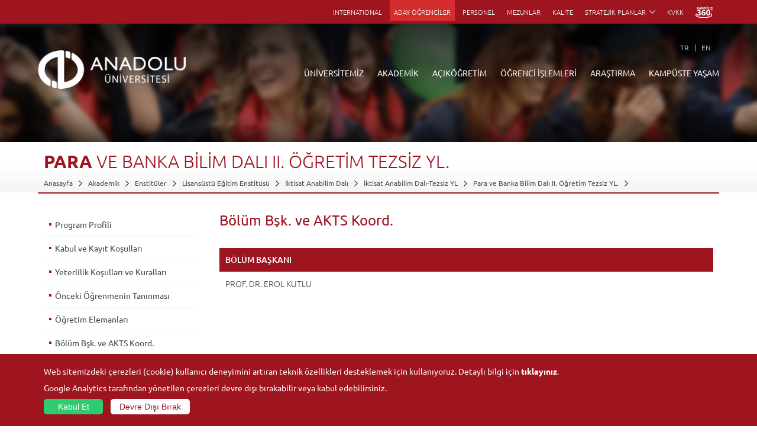

--- FILE ---
content_type: text/html; charset=UTF-8
request_url: https://www.anadolu.edu.tr/akademik/enstituler/1839/para-ve-banka-bilim-dali-ii-ogretim-tezsiz-yl/bolum-baskani
body_size: 7577
content:
<!DOCTYPE html> <html lang="tr"> <head> <meta charset="utf-8"> <meta http-equiv="X-UA-Compatible" content="IE=edge"> <meta name="viewport" content="width=device-width, initial-scale=1.0, maximum-scale=1.0, user-scalable=no"> <meta http-equiv="Content-Security-Policy" content="default-src 'self'; font-src 'self' data: fonts.gstatic.com; frame-src 'self' youtube.com www.youtube.com youtube-nocookie.com www.youtube-nocookie.com player.vimeo.com www.openstreetmap.org www.google.com cdn.userway.org aofasistan.anadolu.edu.tr; img-src 'self' data: www.anadolu.edu.tr anadolu.edu.tr abpadmin.anadolu.edu.tr cdn.anadolu.edu.tr cdn-test.anadolu.edu.tr *.tile.openstreetmap.org aofasistan.anadolu.edu.tr cdn.ckeditor.com cdn.userway.org *.openstreetmap.fr unpkg.com lh3.googleusercontent.com *.google-analytics.com *.analytics.google.com; script-src 'self' cdn.ckeditor.com aofasistan.anadolu.edu.tr www.googletagmanager.com ajax.googleapis.com www.google-analytics.com cdn.userway.org unpkg.com www.google.com www.gstatic.com 'unsafe-inline' ; style-src 'self' 'unsafe-inline' fonts.googleapis.com cdn.ckeditor.com cdn.userway.org unpkg.com aofasistan.anadolu.edu.tr; connect-src 'self' api.userway.org cdn.userway.org google-analytics.com analytics.google.com *.google-analytics.com *.analytics.google.com; frame-ancestors 'self';"> <meta name="description" content="Anadolu Üniversitesi - Eskişehir - Anadolu University"> <meta name="keywords" content="anadolu, üniversitesi, university, açıköğretim, open education, aöf, bap, uzaktan, eğitim, yunusemre , Para ve Banka Bilim Dalı II. Öğretim Tezsiz YL. Bölüm Bşk. ve AKTS Koord."/> <meta name="robots" content="follow, index" /> <meta name="author" content="Anadolu Üniversitesi Bilgisayar Araştırma ve Uygulama Merkezi"> <link rel="shortcut icon" href="/assets/img/favicon.ico" type="image/x-icon"> <link rel="icon" href="/assets/img/favicon.ico" type="image/x-icon"> <meta name="apple-itunes-app" content="app-id=655509478, affiliate-data=myAffiliateData, app-argument=myURL"> <title>Para ve Banka Bilim Dalı II. Öğretim Tezsiz YL. Bölüm Bşk. ve AKTS Koord. | Anadolu Üniversitesi</title> <link href="/assets/css/main.css?v=1769424008" rel="stylesheet"> <!--[if lt IE 9]> <script src="//html5shim.googlecode.com/svn/trunk/html5.js"></script> <![endif]--> <!--[if lte IE 8]> <link rel="stylesheet" type="text/css" href="/assets/css/ie8.css"/> <![endif]-->  </head> <body>  <div id="page">  <nav id="menu" style="display: none;"> <ul> <li> <a href="/">ANASAYFA</a> </li> <li> <a href="/universitemiz">ÜNİVERSİTEMİZ</a> </li> <li> <a href="/akademik">AKADEMİK</a> </li> <li> <a href="/acikogretim">AÇIKÖĞRETİM</a> </li> <li> <a href="/kisisel/ogrenciler"> ÖĞRENCİ İŞLEMLERİ</a> </li> <li> <a href="/arastirma">ARAŞTIRMA</a> </li> <li> <a href="/kampuste-yasam">KAMPÜSTE YAŞAM</a> </li> <li> <a href="http://kdm.anadolu.edu.tr/" target="_blank">KÜTÜPHANE</a> </li> <li> <a href="/e-posta" target="_blank">E-POSTA</a> </li> <li> <a href="https://rehber.anadolu.edu.tr" target="_blank">REHBER</a> </li> <li> <a href="/etkinlikler">ETKİNLİKLER</a> </li> <li> <a href="/duyurular" title="DUYURULAR" class="more">DUYURULAR</a> </li> <li> <a href="https://oidb.anadolu.edu.tr/akademik-takvim">AKADEMİK TAKVİM</a> </li> <li> <a href="https://international.anadolu.edu.tr">INTERNATIONAL</a> </li> <li> <a href="/kisisel/aday-ogrenciler">ADAY ÖĞRENCİLER</a> </li> <li> <a href="/kisisel/personel">PERSONEL</a> </li> <li> <a href="https://mezun.anadolu.edu.tr/" target="_blank">MEZUNLAR</a> </li> <li> <a href="https://kalite.anadolu.edu.tr/" target="_blank">KALİTE</a> </li> <li> <a href="http://www.anadolu.edu.tr/satin-alma-duyurular">SATIN ALMA</a> </li> <li> <a href="https://kvk.anadolu.edu.tr/" target="_blank">KVKK</a> </li> <li> <a href="https://kampus360.anadolu.edu.tr/" target="_blank"><img src="/assets/img/k360.svg" style="width: 30px; margin-bottom:-5px;"></a> </li> </ul> </nav> <header> <div class="container"> <div class="userArea">     </div> <nav class="topNav">  <ul> <li> <a href="https://international.anadolu.edu.tr" target="_blank"> INTERNATIONAL </a> </li> <li class="aday-ogrenci"> <a href="/kisisel/aday-ogrenciler" class="" title="ADAY ÖĞRENCİLER"> ADAY ÖĞRENCİLER </a> </li> <li> <a href="/kisisel/personel" class="" title="PERSONEL"> PERSONEL </a> </li> <li> <a href="https://mezun.anadolu.edu.tr/" target="_blank" title="MEZUNLAR"> MEZUNLAR </a> </li> <li> <a href="https://kalite.anadolu.edu.tr" target="_blank">KALİTE</a> </li>  <li class="sub"> <span>STRATEJİK PLANLAR</span> <ul> <li> <a href="https://www.anadolu.edu.tr/uploads/anadolu/ckfinder/web/files/kalite/2024_2028_stratejik_plan_2026_2028.pdf" target="_blank">2024-2028 Dönemi Stratejik Planı (2026-2028 Güncellenmiş Versiyon)</a> </li> <li> <a href="https://www.anadolu.edu.tr/uploads/anadolu/ckfinder/web/files/kalite/2024_2028_stratejik_plan.pdf" target="_blank">2024-2028 Dönemi Stratejik Planı</a> </li> <li> <a href="https://www.anadolu.edu.tr/uploads/anadolu/ckfinder/web/files/kalite/2019_2023_stratejik_plan.pdf" target="_blank">2019-2023 Dönemi Stratejik Planı</a> </li> <li> <a href="https://www.anadolu.edu.tr/uploads/anadolu/ckfinder/web/files/kalite/2014-2018_Stratejik_Plan.pdf" target="_blank">2014-2018 Dönemi Stratejik Planı</a> </li> <li> <a href="https://www.anadolu.edu.tr/uploads/anadolu/ckfinder/web/files/kalite/2009_2013_stratejik_plan.pdf" target="_blank">2009-2013 Dönemi Stratejik Planı</a> </li> </ul> </li>  <li> <a href="https://kvk.anadolu.edu.tr/" target="_blank">KVKK</a> </li> <li> <a href="https://kampus360.anadolu.edu.tr/" target="_blank"><img src="/assets/img/k360.svg" style="width: 30px; margin-bottom:-5px;"></a> </li> </ul> </nav> <a href="#menu" class="panelToggle">Menü</a> </div> <div class="clear"></div> <div class="bottomStrip"> <div class="container"> <ul class="language">    <li><a href="http://www.anadolu.edu.tr/akademik/enstituler/1839/para-ve-banka-bilim-dali-ii-ogretim-tezsiz-yl/bolum-baskani">TR</a></li>        <li> <a class="" href="/en/academics/graduate-schools-and-institutes/1839/para-ve-banka-bilim-dali-ii-ogretim-tezsiz-yl/program-director">EN</a> </li>    </ul> <a href="/"> <figure class="headerLogo"> <img src="/assets/img/headerLogoWhite_tr.png" alt="Anadolu Üniversitesi"/> </figure> </a> <nav class="headerNav"> <ul class="first"> <li> <a href="/universitemiz">ÜNİVERSİTEMİZ</a> <div class="subNav"> <div class="container"> <div class="photo"> <figure> <img src="/assets/img/navbar/universitemiz.jpg" alt="Anadolu Üniversitesi"/> </figure> <div class="caption">Rektörlük Önü</div> </div> <div class="quickMenu"> <div class="headLine">Hızlı Bağlantılar</div> <ul> <li><a href="http://kdm.anadolu.edu.tr/" target="_blank">Kütüphane</a></li> <li><a href="/e-posta" target="_blank">E-Posta</a></li> <li><a href="https://yemekhane.anadolu.edu.tr/#/" target="_blank">Yemekhane</a></li> <li> <a href="/kisisel/personel/kafeterya-ve-restoranlar">Restoranlar</a> </li> <li><a href="https://rehber.anadolu.edu.tr" target="_blank">Rehber</a></li> <li><a href="/etkinlikler">Etkinlikler</a></li> <li><a href="/duyurular">Duyurular</a></li> <li> <a href="https://oidb.anadolu.edu.tr/akademik-takvim" target="_blank">Akademik Takvim</a> </li> </ul> </div> <div class="shortMenu"> <ul> <li> <a href="/universitemiz/anadolu-hakkinda">Anadolu Hakkında</a> </li> <li> <a href="/universitemiz/anadolu-hakkinda/yonetim">Yönetim</a> </li> <li> <a href="/universitemiz/anadolu-hakkinda/ic-denetim-birimi-baskanligi">İç Denetim Birim Başkanlığı</a> </li> <li> <a href="/universitemiz/anadolu-hakkinda/genel-sekreterlik">Genel Sekreterlik</a> </li> <li> <a href="/universitemiz/idari-birimler">İdari Birimler</a> </li> <li> <a href="/universitemiz/kurullar-komisyonlar">Kurullar - Komisyonlar</a> </li> <li> <a href="/universitemiz/idari-birimler/kurumsal-iletisim-koordinatorlugu">Kurumsal İletişim</a> </li> <li> <a href="/universitemiz/bilgi-ve-belgeler/bilgi-edinme">Bilgi Edinme</a> </li> <li> <a href="http://www.anadolu.edu.tr/satin-alma-duyurular">Satın Alma</a> </li> </ul> </div> <summary> Anadolu Üniversitesinin temelini, 1958’de kurulan Eskişehir İktisadi ve Ticari İlimler Akademisi oluşturur. 1982’de Anadolu Üniversitesine dönüşen kurumumuz, kısa zamanda yalnızca ülkemizin değil dünyanın en büyük üniversiteleri arasında da çağdaş, dinamik ve yenilikçi bir üniversite olarak yerini almıştır. <a href="/universitemiz/anadolu-hakkinda"> </a> </summary> </div> </div> </li> <li> <a href="/akademik">AKADEMİK</a> </li> <li> <a href="/acikogretim">AÇIKÖĞRETİM</a> <div class="subNav"> <div class="container"> <div class="photo"> <figure> <img src="/assets/img/navbar/acikogretim.jpg" alt="Anadolu Üniversitesi"/> </figure> <div class="caption">Açıköğretim Sistemi</div> </div> <div class="quickMenu"> <div class="headLine">Hızlı Bağlantılar</div> <ul> <li> <a href="https://ekampus.anadolu.edu.tr/" target="_blank">Anadolum eKampüs</a> </li> <li> <a href="http://ikinciuniversite.anadolu.edu.tr/" target="_blank" title="İkinci Üniversite">İkinci Üniversite</a> </li> <li> <a href="https://aosdestek.anadolu.edu.tr/" target="_blank">AOSDestek</a> </li> <li> <a href="https://globalcampus.anadolu.edu.tr/settings" target="_blank">Global Kampüs</a> </li> <li> <a href="https://aosogrenci.anadolu.edu.tr/" target="_blank" title="Başvuru Yap">Başvuru Yap</a> </li> <li> <a href="https://aof.anadolu.edu.tr/ogrenci/Login.aspx" target="_blank">Öğrenci Girişi</a> </li> </ul> </div> <div class="shortMenu"> <ul> <li> <a href="/acikogretim/acikogretim-fakultesi">Açıköğretim Fakültesi</a> </li> <li> <a href="/acikogretim/turkiye-programlari">Türkiye Programları</a> </li> <li> <a href="/acikogretim/yurtdisi-programlari">Yurtdışı Programları</a> </li> <li> <a href="/acikogretim/nasil-ogrenci-olabilirim">Nasıl Öğrenci Olabilirim</a> </li> <li> <a href="/acikogretim/acikogretim-akademik-takvim" title="Akademik Takvim"> Akademik Takvim </a> </li> <li> <a href="/acikogretim/aof-iletisim" title="İletişim Bilgileri"> İletişim Bilgileri </a> </li> <li><a href="">AÖF Büro Adresleri</a></li> </ul> </div> <summary> Anadolu Üniversitesi Açıköğretim Fakültesi, 1 milyondan fazla aktif öğrencisi ve yaklaşık 4 milyonu aşkın mezununa açık ve uzaktan öğrenme yoluyla yükseköğrenim sağlamanın yanı sıra özel projeler yardımıyla Türkiye’nin eğitim sorunlarının aşılmasında vazgeçilmez bir rol üstlenmektedir. Hızlı harekete geçebilen çok esnek bir yapıya ve güçlü bir organizasyona sahip olan Açıköğretim Sistemi uluslararası düzeyde işbirlikleri için cazibe merkezi haline gelmiştir. </summary> </div> </div> </li> <li> <a href="/kisisel/ogrenciler">ÖĞRENCİ İŞLEMLERİ</a> </li> <li> <a href="/arastirma">ARAŞTIRMA</a> <div class="subNav"> <div class="container"> <div class="photo"> <figure> <img src="/assets/img/navbar/arastirma.jpg" alt="Araştırma"/> </figure> <div class="caption">Araştırma</div> </div> <div class="quickMenu"> <div class="headLine">Hızlı Bağlantılar</div> <ul> <li><a href="http://kdm.anadolu.edu.tr/" target="_blank">Kütüphane</a></li> <li><a href="/e-posta" target="_blank">E-Posta</a></li> <li><a href="https://yemekhane.anadolu.edu.tr/#/" target="_blank">Yemekhane</a></li> <li> <a href="/kisisel/personel/kafeterya-ve-restoranlar">Restoranlar</a> </li> <li><a href="https://rehber.anadolu.edu.tr" target="_blank">Rehber</a></li> <li><a href="/etkinlikler">Etkinlikler</a></li> <li><a href="/duyurular">Duyurular</a></li> <li> <a href="https://oidb.anadolu.edu.tr/akademik-takvim" target="_blank">Akademik Takvim</a> </li> </ul> </div> <div class="shortMenu"> <ul> <li> <a href="/arastirma/birimler"> Birimler </a> </li> <li> <a href="/arastirma/merkezler"> Merkezler </a> </li> <li> <a href="/arastirma/koordinatorlukler"> Koordinatörlükler </a> </li> <li> <a href="/arastirma/tubitak-projeler"> TÜBİTAK Projeler </a> </li> <li> <a href="/arastirma/hakemli-dergiler"> Hakemli Dergiler </a> </li> <li> <a href="/arastirma/etik-kurulu"> Etik Kurulu </a> </li> <li> <a href="https://bapkoordinasyon.anadolu.edu.tr/" target="_blank" title="Bilimsel Araştırma Projeleri"> Bilimsel Araştırma Projeleri </a> </li> <li> <a href="https://arinkom.anadolu.edu.tr/" target="_blank" title="ARİNKOM"> ARİNKOM </a> </li> </ul> </div> <summary>  Kısa adıyla BAP (Bilimsel Araştırma Projeleri), yüksek öğretim kurumlarındaki bilimsel araştırmaların
     desteklenmesi amacıyla geliştirilmiş bir uygulamadır. Bu uygulama YÖK'ün 01.01.2002 tarihinden geçerli olmak üzere yürülüğe aldığı
      Yükseköğretim Kurumları Bilimsel Araştırma Projeleri Hakkında Yönetmelik uyarınca gerçekleştirilmektedir. Üniversitemizin tüm öğretim
     elemanları BAP Komisyonuna başvurarak bilimsel araştırmaları için kaynak alabilirler. </summary> </div> </div> </li> <li> <a href="/kampuste-yasam">KAMPÜSTE YAŞAM</a> <div class="subNav"> <div class="container"> <div class="photo"> <figure> <img src="/assets/img/navbar/kampuste-yasam.jpg" alt="Anadolu Üniversitesi"/> </figure> <div class="caption">Kampüste Yaşam</div> </div> <div class="quickMenu"> <div class="headLine">Hızlı Bağlantılar</div> <ul> <li><a href="http://kdm.anadolu.edu.tr/" target="_blank">Kütüphane</a></li> <li><a href="/e-posta" target="_blank">E-Posta</a></li> <li><a href="https://yemekhane.anadolu.edu.tr/#/" target="_blank">Yemekhane</a></li> <li> <a href="/kisisel/personel/kafeterya-ve-restoranlar">Restoranlar</a> </li> <li><a href="https://rehber.anadolu.edu.tr" target="_blank">Rehber</a></li> <li><a href="/etkinlikler">Etkinlikler</a></li> <li><a href="/duyurular">Duyurular</a></li> <li> <a href="https://oidb.anadolu.edu.tr/akademik-takvim" target="_blank">Akademik Takvim</a> </li> </ul> </div> <div class="shortMenu"> <ul> <li> <a href="/kampuste-yasam/sosyal-ve-kulturel-tesisler">Sosyal ve Kültürel Tesisler</a> </li> <li> <a href="/kampuste-yasam/kultur-sanat-merkezleri-ve-salonlari">Kültür Sanat Merkezleri ve Salonları</a> </li> <li> <a href="/kampuste-yasam/muze-ve-sanat-merkezleri">Müze ve Sanat Merkezleri</a> </li> <li> <a href="/kampuste-yasam/spor-tesisleri">Spor Tesisleri</a> </li> <li> <a href="/kampuste-yasam/topluluklar">Topluluklar</a> </li> <li> <a href="/kampuste-yasam/ogrenci-kulupleri">Öğrenci Kulüpleri</a> </li> <li> <a href="/kampuste-yasam/kampuste-olanaklar">Kampüste Olanaklar</a> </li> <li> <a href="/kampuste-yasam/fotograf-galerisi">Fotoğraf & Video Galerisi</a> </li> </ul> </div> <summary> Anadolu Üniversitesinde, eğitim-öğretim ve bilimsel çalışmaların yanı sıra sosyal ve kültürel etkinliklere de büyük önem verilmektedir. Bu kapsamda, konferans, seminer, panel, kongre, sempozyum gibi bilimsel toplantılar; gösteri, sergi, tiyatro, konser gibi çok sayıda kültürel etkinlik gerçekleştirilmekte; her birimdeki küçük konferans salonlarının yanı sıra Yunusemre Kampusünde hemen Atatürk Kültür ve Sanat Merkezi, Kongre Merkezi ve Sinema Anadolu da sürekli etkinliklere sahne olmaktadır.  </summary> </div> </div> </li> </ul> </nav> </div> </div> </header> <div class="main">  <div class="pageImage"> <figure><img src="/uploads/anadolu/images/banner/5496d3b219461.jpg" alt=""/></figure> </div> <div class="pageHeading"> <div class="container" style="overflow: hidden;">  <h1>    PARA    <i>VE</i>    <i>BANKA</i>    <i>BİLİM</i>    <i>DALI</i>    <i>II.</i>    <i>ÖĞRETİM</i>    <i>TEZSİZ</i>    <i>YL.</i>   </h1> <div> <ul>  <li> <a href="/">Anasayfa</a> </li>  <li> <a href="/akademik">Akademik</a> </li>  <li> <a href="/akademik/enstituler">Enstitüler</a> </li>  <li> <a href="/akademik/enstituler/2113/lisansustu-egitim-enstitusu/genel-bilgi">Lisansüstü Eğitim Enstitüsü</a> </li>  <li> <a href="/akademik/enstituler/1033/iktisat-anabilim-dali/bolum-genel-bilgi">İktisat Anabilim Dalı</a> </li>  <li> <a href="/akademik/enstituler/1042/iktisat-anabilim-dali-tezsiz-yl/bolum-genel-bilgi">İktisat Anabilim Dalı-Tezsiz YL</a> </li>  <li> <a href="/akademik/enstituler/1839/para-ve-banka-bilim-dali-ii-ogretim-tezsiz-yl/program-profili">Para ve Banka Bilim Dalı II. Öğretim Tezsiz YL.</a> </li>  <li> <a href="/akademik/enstituler/1839/para-ve-banka-bilim-dali-ii-ogretim-tezsiz-yl/bolum-baskani">Bölüm Bşk. ve AKTS Koord.</a> </li>  </ul> <div class="back-btn"><a href="javascript:history.back(1);"><span></span>Geri Dön</a></div> </div>  </div> </div> <div class="wrapper"> <div class="openLeftSidebar"></div> <div class="container"> <aside class="rightSidebar"> <article> <h2>Bölüm Bşk. ve AKTS Koord.</h2>  <div class="content"> <table>  <thead> <tr> <td> BÖLÜM BAŞKANI                           </td> </tr> </thead> <tbody>  <tr> <td> <a href="https://avesis.anadolu.edu.tr/ekutlu" target="_blank">PROF. DR. EROL KUTLU</a> </td> </tr>  </tbody>  </table> </div>  </article> </aside> <aside class="leftSidebar">  <div class="leftCategories"> <nav class="accordionNav">  <ul>    <li> <a href="/akademik/enstituler/1839/para-ve-banka-bilim-dali-ii-ogretim-tezsiz-yl/program-profili">Program Profili</a> </li>      <li> <a href="/akademik/enstituler/1839/para-ve-banka-bilim-dali-ii-ogretim-tezsiz-yl/kabul-kayit-kosullari">Kabul ve Kayıt Koşulları</a> </li>      <li> <a href="/akademik/enstituler/1839/para-ve-banka-bilim-dali-ii-ogretim-tezsiz-yl/yeterlilik-kosullari">Yeterlilik Koşulları ve Kuralları</a> </li>      <li> <a href="/akademik/enstituler/1839/para-ve-banka-bilim-dali-ii-ogretim-tezsiz-yl/onceki-ogrenme">Önceki Öğrenmenin Tanınması</a> </li>      <li> <a href="/akademik/enstituler/1839/para-ve-banka-bilim-dali-ii-ogretim-tezsiz-yl/program-ogretim-elemanlari">Öğretim Elemanları</a> </li>      <li> <a href="/akademik/enstituler/1839/para-ve-banka-bilim-dali-ii-ogretim-tezsiz-yl/bolum-baskani">Bölüm Bşk. ve AKTS Koord.</a> </li>      <li> <a href="/akademik/enstituler/1839/para-ve-banka-bilim-dali-ii-ogretim-tezsiz-yl/alan-yeterlilik">Alan Yeterlilikleri</a> </li>      <li> <a href="/akademik/enstituler/1839/para-ve-banka-bilim-dali-ii-ogretim-tezsiz-yl/program-cikti">Program Yeterlilikleri (Çıktıları)</a> </li>      <li> <a href="/akademik/enstituler/1839/para-ve-banka-bilim-dali-ii-ogretim-tezsiz-yl/dersler">Dersler - AKTS Kredileri</a> </li>      <li> <a href="/akademik/enstituler/1839/para-ve-banka-bilim-dali-ii-ogretim-tezsiz-yl/alan-program-iliski">Alan & Prog. Yeterlilik İlişkileri</a> </li>      <li> <a href="/akademik/enstituler/1839/para-ve-banka-bilim-dali-ii-ogretim-tezsiz-yl/ders-program-iliski">Ders - Prog. Yeterlilik İlişkileri</a> </li>      <li> <a href="/akademik/enstituler/1839/para-ve-banka-bilim-dali-ii-ogretim-tezsiz-yl/olcme-degerlendirme">Ölçme ve Değerlendirme</a> </li>      <li> <a href="/akademik/enstituler/1839/para-ve-banka-bilim-dali-ii-ogretim-tezsiz-yl/mezuniyet-kosullari">Mezuniyet Koşulları</a> </li>      <li> <a href="/akademik/enstituler/1839/para-ve-banka-bilim-dali-ii-ogretim-tezsiz-yl/ust-derece-program">Üst Derece Programlarına Geçiş</a> </li>      <li> <a href="/akademik/enstituler/1839/para-ve-banka-bilim-dali-ii-ogretim-tezsiz-yl/istihdam-olanaklari">İstihdam Olanakları</a> </li>    </ul>  </nav> <div class="closeLeftSidebar"></div> </div> </aside> </div> </div> </div> <div id="gdprConsent" class="cookie"> <div class="container"> <div class=""> <div class="text"> Web sitemizdeki çerezleri (cookie) kullanıcı deneyimini artıran teknik özellikleri desteklemek için kullanıyoruz. Detaylı bilgi için <a href="https://www.anadolu.edu.tr/universitemiz/bilgi-ve-belgeler/kisisel-verilerin-korunmasi-kanunu/aydinlatma-metni" target="_blank">tıklayınız</a>. </div> <div class="confirm"> <div class="text"> Google Analytics tarafından yönetilen çerezleri devre dışı bırakabilir veya kabul edebilirsiniz. </div> <button id="gaOptIn" class="btn btn-block accept">Kabul Et</button> <button id="gaOptOut" class="btn btn-block">Devre Dışı Bırak</button> </div> </div> </div> </div>  <footer> <div class="container"> <a href="/"> <figure class="footerLogo"><img src="/assets/img/headerLogoWhite_tr.png" alt="Anadolu Üniversitesi" /></figure> </a>         <div class="footerLinks">

            <!-- Left Block Start -->
            <div class="leftBlock">

                 <!-- Column Start -->
                    <div class="column">

                        <!-- UL Start -->
                        <ul>
                            <li class="headLine">ÜNİVERSİTEMİZ</li>
                                                        <li>
                                <a href="/universitemiz/anadolu-hakkinda">Anadolu Hakkında</a>
                            </li>
                                                        <li>
                                <a href="/universitemiz/sayilarla-universitemiz">Sayılarla Üniversitemiz</a>
                            </li>
                                                        <li>
                                <a href="/universitemiz/idari-birimler">İdari Birimler</a>
                            </li>
                                                        <li>
                                <a href="/universitemiz/bolumler">Bölümler</a>
                            </li>
                                                        <li>
                                <a href="/universitemiz/kurullar-komisyonlar">Kurullar - Komisyonlar</a>
                            </li>
                                                        <li>
                                <a href="/universitemiz/is-birligi-yapilan-kuruluslar">İş Birliği Yapılan Kuruluşlar</a>
                            </li>
                                                        <li>
                                <a href="/universitemiz/bilgi-ve-belgeler">Bilgi ve Belgeler</a>
                            </li>
                                                        <li>
                                <a href="/universitemiz/mevzuat">Mevzuat</a>
                            </li>
                                                                                    <li>
                                <a href="/universitemiz/anadolu-hakkinda/iletisim-bilgileri">İletişim Bilgileri</a>
                            </li>
                                                    </ul>
                        <!-- UL End -->

                    </div>
                    <!-- Column End -->
                     <!-- Column Start -->
                    <div class="column">

                        <!-- UL Start -->
                        <ul>
                            <li class="headLine">AKADEMİK</li>
                                                        <li>
                                <a href="/akademik/fakulteler">Fakülteler</a>
                            </li>
                                                        <li>
                                <a href="/akademik/enstituler">Enstitüler</a>
                            </li>
                                                        <li>
                                <a href="/akademik/meslek-yuksekokullari">Meslek Yüksekokulları</a>
                            </li>
                                                        <li>
                                <a href="/akademik/yuksekokullar">Yüksekokullar</a>
                            </li>
                                                                                </ul>
                        <!-- UL End -->

                    </div>
                    <!-- Column End -->
                     <!-- Column Start -->
                    <div class="column">

                        <!-- UL Start -->
                        <ul>
                            <li class="headLine">AÇIKÖĞRETİM</li>
                                                        <li>
                                <a href="/acikogretim/aof-duyurular">Açıköğretim Duyuruları</a>
                            </li>
                                                        <li>
                                <a href="/acikogretim/acikogretim-fakultesi">Açıköğretim Fakültesi</a>
                            </li>
                                                        <li>
                                <a href="/acikogretim/turkiye-programlari">Türkiye Programları</a>
                            </li>
                                                        <li>
                                <a href="/acikogretim/arastirma-aof">Araştırma</a>
                            </li>
                                                        <li>
                                <a href="/acikogretim/yurtdisi-programlari">Yurt Dışı Programları</a>
                            </li>
                                                        <li>
                                <a href="/acikogretim/nasil-ogrenci-olabilirim">Nasıl Öğrenci Olabilirim?</a>
                            </li>
                                                        <li>
                                <a href="/acikogretim/acikogretim-akademik-takvim">Akademik Takvim</a>
                            </li>
                                                        <li>
                                <a href="/acikogretim/ogrenme-ortamlari">Öğrenme Ortamları</a>
                            </li>
                                                                                </ul>
                        <!-- UL End -->

                    </div>
                    <!-- Column End -->
                    
            </div>
            <!-- Left Block End -->

            <!-- Right Block Start -->
            <div class="rightBlock">

                 <!-- Column Start -->
                    <div class="column">

                        <!-- UL Start -->
                        <ul>
                            <li class="headLine">ÖĞRENCİ İŞLEMLERİ</li>
                                                        <li>
                                <a href="/ogrenci-isleri/orgun-bilgi-ve-belgeler">Bilgi ve Belgeler </a>
                            </li>
                                                        <li>
                                <a href="/ogrenci-isleri/akademik-takvim">Akademik Takvim </a>
                            </li>
                                                        <li>
                                <a href="/ogrenci-isleri/anadolu-bilgi-paketi">Anadolu Bilgi Paketi</a>
                            </li>
                                                       
                           
                        </ul>
                        <!-- UL End -->

                    </div>
                    <!-- Column End -->
                     <!-- Column Start -->
                    <div class="column">

                        <!-- UL Start -->
                        <ul>
                            <li class="headLine">ARAŞTIRMA</li>
                                                        <li>
                                <a href="/arastirma/birimler">Birimler</a>
                            </li>
                                                        <li>
                                <a href="/arastirma/merkezler">Merkezler</a>
                            </li>
                                                        <li>
                                <a href="/arastirma/koordinatorlukler">Koordinatörlükler</a>
                            </li>
                                                        <li>
                                <a href="/arastirma/tubitak-projeler">Projeler</a>
                            </li>
                                                        <li>
                                <a href="/arastirma/hakemli-dergiler">Hakemli Dergiler</a>
                            </li>
                                                        <li>
                                <a href="/arastirma/etik-kurulu">Bilimsel Araştırma ve Yayın Etiği Kurulları</a>
                            </li>
                                                        <li>
                                <a href="/arastirma/paylasimli-laboratuvar-ve-studyo-hizmetleri">Laboratuvar ve Stüdyo Hizmetleri</a>
                            </li>
                                                        <li>
                                <a href="/arastirma/bilimsel-yayinlar-q1">Bilim ve Yaşam</a>
                            </li>
                                                       
                           
                        </ul>
                        <!-- UL End -->

                    </div>
                    <!-- Column End -->
                     <!-- Column Start -->
                    <div class="column">

                        <!-- UL Start -->
                        <ul>
                            <li class="headLine">KAMPÜSTE YAŞAM</li>
                                                        <li>
                                <a href="/kampuste-yasam/sosyal-ve-kulturel-tesisler">Sosyal ve Kültürel Tesisler </a>
                            </li>
                                                        <li>
                                <a href="/kampuste-yasam/kultur-sanat-merkezleri-ve-salonlari">Kültür Sanat Merkezleri ve Salonları </a>
                            </li>
                                                        <li>
                                <a href="/kampuste-yasam/muze-ve-sanat-merkezleri">Müze ve Sanat Merkezleri </a>
                            </li>
                                                        <li>
                                <a href="/kampuste-yasam/spor-tesisleri">Spor Tesisleri</a>
                            </li>
                                                        <li>
                                <a href="/kampuste-yasam/topluluklar">Topluluklar</a>
                            </li>
                                                        <li>
                                <a href="/kampuste-yasam/ogrenci-kulupleri">Öğrenci Kulüpleri </a>
                            </li>
                                                        <li>
                                <a href="/kampuste-yasam/kampuste-olanaklar">Kampüste Olanaklar </a>
                            </li>
                                                        <li>
                                <a href="/kampuste-yasam/fotograf-galerisi">Fotoğraf Galerisi</a>
                            </li>
                                                       
                           
                        </ul>
                        <!-- UL End -->

                    </div>
                    <!-- Column End -->
                    
            </div>
            <!-- Right Block End -->

        </div>
        <!-- Footer Links End -->

        <!-- Socials Start -->
        <ul class="footerSocials">
            <li><a href="https://www.facebook.com/anadoluuniversitesi" class="facebook" target="_blank"></a></li>
            <li><a href="https://x.com/Anadolu_Univ" class="twitter" target="_blank"></a></li>
            <li><a href="http://instagram.com/anadoluuniv" class="instagram" target="_blank"></a></li>
            <li><a href="http://www.youtube.com/user/anadoluuniv" class="youtube" target="_blank"></a></li>
        </ul>
        <!-- Socials End -->

    </div>
    <!-- Container End -->

    <!-- Footer Bottom Start -->
    <div class="bottom">

        <!-- Container Start -->
        <div class="container">

            <!-- Apps Start -->
            <div class="apps">

                <!-- Android Start -->
                <a href="https://play.google.com/store/apps/details?id=edu.anadolu.mobil.tetra" class="android">
                    Android Uygulama                </a>
                <!-- Android End -->

                <!-- iOs Start -->
                <a href="https://itunes.apple.com/tr/app/anadolu/id655509478?mt=8" class="ios">
                    iOS Uygulama                </a>
                <!-- iOs End -->
            </div>
            <!-- Apps End -->
            <!-- Copyright Start -->
            <div class="copyright">© 2026 <a href="/">Anadolu Üniversitesi</a>
                - Tüm hakları saklıdır.</div>
            <!-- Copyright End -->
        </div>
        <!-- Container End -->

    </div>
    <!-- Footer Bottom End -->

</footer>
<!--/-- FOOTER END --\-->

</div>
<!----///---- PAGE END ----\\\---->

<script src="/assets/js/jquery-1.11.1.min.js"></script><!-- jQuery Lib -->
<script src="/assets/js/responsivePanel.js"></script><!-- Responsive Left Panel -->
<script src="/assets/js/responsiveSlider.js"></script>
<script src="/assets/js/nav.js"></script><!-- Responsive Left Panel -->
<script src="/assets/js/jTabs.js"></script><!-- Tabs -->
<script src="/assets/js/jquery.lazy.js"></script>
<script src="/assets/js/jquery.smartbanner.js"></script>
<script>
    $(function() {
        $.smartbanner({
            daysHidden: 30,
            daysReminder: 180,
            title: 'ANADOLU MOBİL',
            button: 'İNDİR',
            appendToSelector: 'html',
            price: 'Ücretsiz',
            appStoreLanguage: 'tr',
            inAppStore: 'App Store',
            inGooglePlay: 'Google Play'

        });
    });
</script>

<script src="/assets/js/gdpr.js?v=2"></script>

<script>
    (function(i, s, o, g, r, a, m) {
        i['GoogleAnalyticsObject'] = r;
        i[r] = i[r] || function() {
            (i[r].q = i[r].q || []).push(arguments)
        }, i[r].l = 1 * new Date();
        a = s.createElement(o),
            m = s.getElementsByTagName(o)[0];
        a.async = 1;
        a.src = g;
        m.parentNode.insertBefore(a, m)
    })(window, document, 'script', '//www.google-analytics.com/analytics.js', 'ga');

    ga('create', 'UA-59386060-6', 'auto');
    ga('send', 'pageview');
</script>
<script src="/assets/js/custom.js?v=1755861993"></script>

<script>
    (function(d) {
        var s = d.createElement("script");
        s.setAttribute("data-account", "I7NGQzWXrr");
        s.setAttribute("src", "https://cdn.userway.org/widget.js");
        (d.body || d.head).appendChild(s);
    })(document)
</script>
<noscript>Please ensure Javascript is enabled for purposes of <a href="https://userway.org">website accessibility</a></noscript>
<script src="/assets/js/owl-min.js"></script>

</body>

</html>
